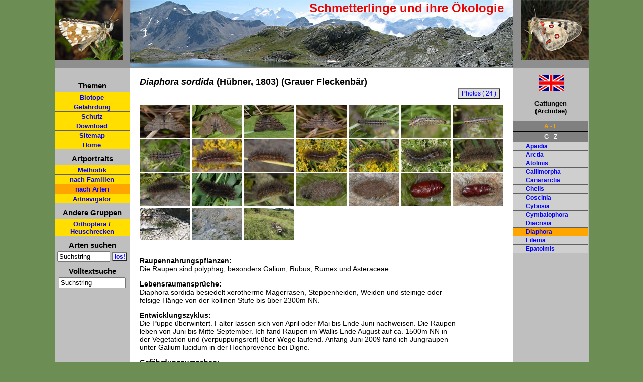

--- FILE ---
content_type: text/html; charset=UTF-8
request_url: http://pyrgus.de/Diaphora_sordida.html
body_size: 4116
content:
<!DOCTYPE html PUBLIC "-//W3C//DTD XHTML 1.0 Strict//EN" "http://www.w3.org/TR/xhtml1/DTD/xhtml1-strict.dtd">
<html xmlns='http://www.w3.org/1999/xhtml' xml:lang='en' lang='en'>
<head><title>Europ&auml;ische Schmetterlinge und ihre &Ouml;kologie: Diaphora sordida</title>
	<link rel='stylesheet' type='text/css' href='css/layout.css' />
	<link rel='shortcut icon' href='favicon2.ico' />
	<meta http-equiv='Content-Type' content='text/html; charset=iso-8859-1' />
	<meta name='description'
content='�kologie, Schutz und Gef�hrdung von Diaphora sordida. Artportrait, Beschreibung des Lebenszyklus und Fotos.' />
<meta name='keywords'
content='Diaphora,sordida,�kologie,Lebensraumanspr�che,Gef�hrdungsursachen,Entwicklungszyklus,Schmetterlinge,Raupe' />
<link rel='canonical' href='http://www.pyrgus.de/Diaphora_sordida.html' />

	<meta name='copyright' content='Wolfgang Wagner 2026' />
	<meta name='date' content='2026-01-19' />
	<meta name='robots' content='index, follow' />
	<meta content='7 days' name='revisit-after' />
	<meta name='google-site-verification' content='VfGkyvxsSlpZ1xq9peaI0U4uLvqTCKWdhp2ojTUDiuk' />


<link rel='stylesheet' href='js/lightbox.css' type='text/css' media='screen' />

<script type='text/javascript' src='js/prototype.js'></script>

<script type='text/javascript' src='js/scriptaculous.js?load=effects'></script>
<script type='text/javascript' src='js/lightbox.js'></script>
<!--[if lt IE 7]>
<style>
#overlay{
background:none;
}
#imageContainer{
	padding: 25px;
	}
#outerImageContainer{
	background-color: #FFDE00;
}
#imageDataContainer{
	border-left:30px solid white;

}
</style>
<![endif]-->
<script type='text/javascript' src='js/site.js'></script>
<style type='text/css'>
ul ul ul li{
	font-size:12px;
}
</style>

</head>
<body>
<div class='container'>
<div class="logo">
		<div class="logo-text"><a id="oben"></a>Schmetterlinge und ihre &Ouml;kologie</div>
		
	<div class="bildhg">
		<div class="bildlogoli"><a href="index.php" title="zur Startseite"><img style="border:0px;" src="images/alveus_right.jpg" alt="Pyrgus alveus" /></a></div>
	</div>
	<div class="bildhg2">
		<div class="bildlogore"><img src="images/apollo_left.jpg" alt="Parnassius apollo" /></div>
	</div>
	</div><div class='umrest'>	
	
	<div class="navi">
		<!--<div class="mailhome"><br />
			<a href="kontakt.php"><img class="mitRand" src="mail2.gif" alt="Kontaktformular" /></a>&nbsp;&nbsp;
		
		
			<a href="index.php"><img class="mitRand" src="home2.gif" alt="Startseite" /></a>
		</div>-->
		<div class="navirest">
		<div class="h5">Themen<br /></div>
		<ul class="list2">
			<li class='listnav'><a href="biotope.php">Biotope</a></li>
			<li class='listnav'><a href="gefaehrdung.php">Gef&auml;hrdung</a></li>
			<li class='listnav'><a href="schutz.php">Schutz</a></li>
			<li class='listnav'><a href="download.php">Download</a></li>
			<li class='listnav'><a href="sitemap.php">Sitemap</a></li><li class='listnav'><a href="index.php">Home</a></li>

		</ul>
		
	
		
		<div class="h5">Artportraits<br /></div>
		<ul class="list2">
		<li class='listnav'><a href="methoden.php">Methodik</a></li>
		<li class='listnav'><a href="familien.php">nach Familien</a></li>
		<li class='listnavaktiv'><a href="arten.php">nach Arten</a></li>
		<li class='listnav'><a href="auswahl.php">Artnavigator</a></li></ul>

	
		<div class="h5">Andere Gruppen<br /></div>
		<ul class="list2">
		
		<li class='listnav'><a href="arten.php?gruppe=saltatoria">Orthoptera / Heuschrecken</a></li>
		</ul>
			<div class='h5'>Arten suchen<br /></div>
			<div>
			<form action='arten.php' method='post' style='display:inline'><div><input type='text' name='suche' id='suche' size='11' value='Suchstring' onkeyup='test("");' onblur="if(this.value=='')this.value='Suchstring';" onfocus="if(this.value=='Suchstring')this.value='';" /> <input class="submit2" type="submit" name="ab" value="los!"></input>
					  <input type="hidden" name="gruppe" value="" /></div>
			</form>
			</div>
			<div class='h5'>Volltextsuche<br /></div>
			<div>
			<div><input type='text' name='suche2' id='suche2' style='width:125px;' value='Suchstring' onkeyup='test2("");' onblur="if(this.value=='')this.value='Suchstring';" onfocus="if(this.value=='Suchstring')this.value='';" /> </input>
					  </div>
			</div><div><br /><br />					
					
		</div>		
		
		
		
					
		
		
		
	</div><br />
</div>		<div class="inhalt">
			<div class='inhalt_content' id='inhalt_content'>
	<div class="inhalt1" id="inhalt1">



<h1><span class='notranslate'><i>Diaphora sordida</i>  (H&uuml;bner, 1803) (Grauer Fleckenbär)</span></h1><br /><a href='bilder1/arctiidae/sordida_m.jpg' rel='lightbox[sordida]' class='imagelink' title='Diaphora sordida: M&auml;nnchen (e.l. Wallis) [S]'><img style='border:0px;' src='thumbs/arctiidae/sordida_m.jpg' alt='Diaphora sordida: M&auml;nnchen (e.l. Wallis) [S]' title='Diaphora sordida: M&auml;nnchen (e.l. Wallis) [S]' width='100px' /></a> <a href='bilder1/noctuidae/sordida_w.jpg' rel='lightbox[sordida]' class='imagelink' title='Diaphora sordida: Weibchen (e.l. Wallis) [S]'><img style='border:0px;' src='thumbs/noctuidae/sordida_w.jpg' alt='Diaphora sordida: Weibchen (e.l. Wallis) [S]' title='Diaphora sordida: Weibchen (e.l. Wallis) [S]' width='100px' /></a> <a href='bilder1/arctiidae/sordida_m2010.jpg' rel='lightbox[sordida]' class='imagelink' title='Diaphora sordida: M&auml;nnchen (e.l. Hoch-Provence) [S]'><img style='border:0px;' src='thumbs/arctiidae/sordida_m2010.jpg' alt='Diaphora sordida: M&auml;nnchen (e.l. Hoch-Provence) [S]' title='Diaphora sordida: M&auml;nnchen (e.l. Hoch-Provence) [S]' width='100px' /></a> <a href='bilder1/arctiidae/sordida_2m2010.jpg' rel='lightbox[sordida]' class='imagelink' title='Diaphora sordida: M&auml;nnchen (e.l. Hoch-Provence) [S]'><img style='border:0px;' src='thumbs/arctiidae/sordida_2m2010.jpg' alt='Diaphora sordida: M&auml;nnchen (e.l. Hoch-Provence) [S]' title='Diaphora sordida: M&auml;nnchen (e.l. Hoch-Provence) [S]' width='100px' /></a> <a href='bilder1/arctiidae/sordida_jrpe2009.jpg' rel='lightbox[sordida]' class='imagelink' title='Diaphora sordida: Jungraupe (F-Digne, Hochprovence, Juni 2009) [M]'><img style='border:0px;' src='thumbs/arctiidae/sordida_jrpe2009.jpg' alt='Diaphora sordida: Jungraupe (F-Digne, Hochprovence, Juni 2009) [M]' title='Diaphora sordida: Jungraupe (F-Digne, Hochprovence, Juni 2009) [M]' width='100px' /></a> <a href='bilder1/arctiidae/sordida_hrpe2009.jpg' rel='lightbox[sordida]' class='imagelink' title='Diaphora sordida: Halbw&uuml;chsige Raupe (Digne, Hoch-Provence, Juni 2009) [S]'><img style='border:0px;' src='thumbs/arctiidae/sordida_hrpe2009.jpg' alt='Diaphora sordida: Halbw&uuml;chsige Raupe (Digne, Hoch-Provence, Juni 2009) [S]' title='Diaphora sordida: Halbw&uuml;chsige Raupe (Digne, Hoch-Provence, Juni 2009) [S]' width='100px' /></a> <a href='bilder1/arctiidae/sordida_2hrpe2009.jpg' rel='lightbox[sordida]' class='imagelink' title='Diaphora sordida: Halbw&uuml;chsige Raupe (Digne, Hoch-Provence) [S]'><img style='border:0px;' src='thumbs/arctiidae/sordida_2hrpe2009.jpg' alt='Diaphora sordida: Halbw&uuml;chsige Raupe (Digne, Hoch-Provence) [S]' title='Diaphora sordida: Halbw&uuml;chsige Raupe (Digne, Hoch-Provence) [S]' width='100px' /></a> <a href='bilder1/arctiidae/sordida_vorl2009.jpg' rel='lightbox[sordida]' class='imagelink' title='Diaphora sordida: Raupe im vorletzten Stadium (e.l. Hoch-Provence) [S]'><img style='border:0px;' src='thumbs/arctiidae/sordida_vorl2009.jpg' alt='Diaphora sordida: Raupe im vorletzten Stadium (e.l. Hoch-Provence) [S]' title='Diaphora sordida: Raupe im vorletzten Stadium (e.l. Hoch-Provence) [S]' width='100px' /></a> <a href='bilder1/arctiidae/sordida_rpe2009.jpg' rel='lightbox[sordida]' class='imagelink' title='Diaphora sordida: Raupe (e.l. Hoch-Provence) [S]'><img style='border:0px;' src='thumbs/arctiidae/sordida_rpe2009.jpg' alt='Diaphora sordida: Raupe (e.l. Hoch-Provence) [S]' title='Diaphora sordida: Raupe (e.l. Hoch-Provence) [S]' width='100px' /></a> <a href='bilder1/arctiidae/sordida_2rpe2009.jpg' rel='lightbox[sordida]' class='imagelink' title='Diaphora sordida: Raupe (e.l. Hoch-Provence 2009) [S]'><img style='border:0px;' src='thumbs/arctiidae/sordida_2rpe2009.jpg' alt='Diaphora sordida: Raupe (e.l. Hoch-Provence 2009) [S]' title='Diaphora sordida: Raupe (e.l. Hoch-Provence 2009) [S]' width='100px' /></a> <a href='bilder1/arctiidae/sordida_3rpe2009.jpg' rel='lightbox[sordida]' class='imagelink' title='Diaphora sordida: Raupe (e.l. Hoch-Provence) [S]'><img style='border:0px;' src='thumbs/arctiidae/sordida_3rpe2009.jpg' alt='Diaphora sordida: Raupe (e.l. Hoch-Provence) [S]' title='Diaphora sordida: Raupe (e.l. Hoch-Provence) [S]' width='100px' /></a> <a href='bilder1/arctiidae/sordida_4rpe2009.jpg' rel='lightbox[sordida]' class='imagelink' title='Diaphora sordida: Raupe (e.l. Hoch-Provence 2009) [S]'><img style='border:0px;' src='thumbs/arctiidae/sordida_4rpe2009.jpg' alt='Diaphora sordida: Raupe (e.l. Hoch-Provence 2009) [S]' title='Diaphora sordida: Raupe (e.l. Hoch-Provence 2009) [S]' width='100px' /></a> <a href='bilder1/arctiidae/sordida_5rpe2009.jpg' rel='lightbox[sordida]' class='imagelink' title='Diaphora sordida: Raupe (e.l. Hoch-Provence) [S]'><img style='border:0px;' src='thumbs/arctiidae/sordida_5rpe2009.jpg' alt='Diaphora sordida: Raupe (e.l. Hoch-Provence) [S]' title='Diaphora sordida: Raupe (e.l. Hoch-Provence) [S]' width='100px' /></a> <a href='bilder1/arctiidae/sordida_rpe.jpg' rel='lightbox[sordida]' class='imagelink' title='Diaphora sordida: Raupe (Wallis) [M]'><img style='border:0px;' src='thumbs/arctiidae/sordida_rpe.jpg' alt='Diaphora sordida: Raupe (Wallis) [M]' title='Diaphora sordida: Raupe (Wallis) [M]' width='100px' /></a> <a href='bilder1/arctiidae/sordida_rpe2.jpg' rel='lightbox[sordida]' class='imagelink' title='Diaphora sordida: Raupe (Wallis) [M]'><img style='border:0px;' src='thumbs/arctiidae/sordida_rpe2.jpg' alt='Diaphora sordida: Raupe (Wallis) [M]' title='Diaphora sordida: Raupe (Wallis) [M]' width='100px' /></a> <a href='bilder1/arctiidae/sordida_rpe08.jpg' rel='lightbox[sordida]' class='imagelink' title='Diaphora sordida: Raupe (Wallis) [M]'><img style='border:0px;' src='thumbs/arctiidae/sordida_rpe08.jpg' alt='Diaphora sordida: Raupe (Wallis) [M]' title='Diaphora sordida: Raupe (Wallis) [M]' width='100px' /></a> <a href='bilder1/arctiidae/sordida_rp3e.jpg' rel='lightbox[sordida]' class='imagelink' title='Diaphora sordida: Raupe (Wallis) [M]'><img style='border:0px;' src='thumbs/arctiidae/sordida_rp3e.jpg' alt='Diaphora sordida: Raupe (Wallis) [M]' title='Diaphora sordida: Raupe (Wallis) [M]' width='100px' /></a> <a href='bilder1/arctiidae/sordida_kokon.jpg' rel='lightbox[sordida]' class='imagelink' title='Diaphora sordida: Kokon (Wallis) [S]'><img style='border:0px;' src='thumbs/arctiidae/sordida_kokon.jpg' alt='Diaphora sordida: Kokon (Wallis) [S]' title='Diaphora sordida: Kokon (Wallis) [S]' width='100px' /></a> <a href='bilder1/arctiidae/sordida_kok2010.jpg' rel='lightbox[sordida]' class='imagelink' title='Diaphora sordida: Kokon (e.l. Hoch-Provence) [S]'><img style='border:0px;' src='thumbs/arctiidae/sordida_kok2010.jpg' alt='Diaphora sordida: Kokon (e.l. Hoch-Provence) [S]' title='Diaphora sordida: Kokon (e.l. Hoch-Provence) [S]' width='100px' /></a> <a href='bilder1/arctiidae/sordida_ppe.jpg' rel='lightbox[sordida]' class='imagelink' title='Diaphora sordida: Puppe (Wallis) [S]'><img style='border:0px;' src='thumbs/arctiidae/sordida_ppe.jpg' alt='Diaphora sordida: Puppe (Wallis) [S]' title='Diaphora sordida: Puppe (Wallis) [S]' width='100px' /></a> <a href='bilder1/arctiidae/sordida_ppe2010.jpg' rel='lightbox[sordida]' class='imagelink' title='Diaphora sordida: Puppe (M&auml;nnchen, e.l. Hoch-Provence) [S]'><img style='border:0px;' src='thumbs/arctiidae/sordida_ppe2010.jpg' alt='Diaphora sordida: Puppe (M&auml;nnchen, e.l. Hoch-Provence) [S]' title='Diaphora sordida: Puppe (M&auml;nnchen, e.l. Hoch-Provence) [S]' width='100px' /></a> <a href='bilder1/arctiidae/sordida_h2009.jpg' rel='lightbox[sordida]' class='imagelink' title='Diaphora sordida: Habitat in der Hochprovence: Galium lucidum an einem Felshang [N]'><img style='border:0px;' src='thumbs/arctiidae/sordida_h2009.jpg' alt='Diaphora sordida: Habitat in der Hochprovence: Galium lucidum an einem Felshang [N]' title='Diaphora sordida: Habitat in der Hochprovence: Galium lucidum an einem Felshang [N]' width='100px' /></a> <a href='bilder1/arctiidae/sordida_2h2009.jpg' rel='lightbox[sordida]' class='imagelink' title='Diaphora sordida: Habitat (Hoch-Provence, Juni 2009) [N]'><img style='border:0px;' src='thumbs/arctiidae/sordida_2h2009.jpg' alt='Diaphora sordida: Habitat (Hoch-Provence, Juni 2009) [N]' title='Diaphora sordida: Habitat (Hoch-Provence, Juni 2009) [N]' width='100px' /></a> <a href='bilder1/arctiidae/sordida_h.jpg' rel='lightbox[sordida]' class='imagelink' title='Diaphora sordida: Habitat im Wallis [N]'><img style='border:0px;' src='thumbs/arctiidae/sordida_h.jpg' alt='Diaphora sordida: Habitat im Wallis [N]' title='Diaphora sordida: Habitat im Wallis [N]' width='100px' /></a> <br /><br /><div class='portrait_content'><p><strong>Raupennahrungspflanzen:</strong><br />Die Raupen sind polyphag, besonders Galium, Rubus, Rumex und Asteraceae.</p><p><strong>Lebensraumanspr&uuml;che:</strong><br />Diaphora sordida besiedelt xerotherme Magerrasen, Steppenheiden, Weiden und steinige oder felsige H&auml;nge von der kollinen Stufe bis &uuml;ber 2300m NN.</p><p><strong>Entwicklungszyklus:</strong><br />Die Puppe &uuml;berwintert. Falter lassen sich von April oder Mai bis Ende Juni nachweisen. Die Raupen leben von Juni bis Mitte September. Ich fand Raupen im Wallis Ende August auf ca. 1500m NN in der Vegetation und (verpuppungsreif) &uuml;ber Wege laufend. Anfang Juni 2009 fand ich Jungraupen unter Galium lucidum in der Hochprovence bei Digne.</p><p><strong>Gef&auml;hrdungsursachen:</strong><br />Durch Vernichtung der artenreichen Trockenbiotope f&uuml;r die Belange des Menschen (H&auml;user, Weinbau, Stra&szlig;en etc.) und Sukzession (nach Aufgabe der traditionellen extensiven Beweidung) vor allem in tieferen Lagen bedroht. Leider machen Intensivierungsma&szlig;nahmen aber auch vor hochgelegenen Habitaten nicht halt, wie neu errichtete Bew&auml;sserungssysteme auf 2200m NN auf der Walliser T&auml;schalpe zeigen!</p><p><strong>Bemerkungen:</strong> <br />Diaphora sordida kommt in Mitteleuropa nur in den S&uuml;d- und Teilen der Zentralalpen vor. Daneben findet sie sich in S&uuml;dfrankreich (etwa Pyren&auml;en) und Mittel- bis Norditalien.</p><br /></div><hr /><a class="seitenLink" href="Diaphora_mendica.html">Diaphora mendica</a>&nbsp; <div class="bildbutton"><form action="bilder.php" method="post"><div>
					<input class="submit" type="submit" name="bildansicht" title='Photos' value="Photos ( 24 )" />
					<input type="hidden" name="gattart" value="Diaphora sordida" />
					<input type="hidden" name="autor" value="(Hübner, 1803)" />
					<input type="hidden" name="dtnamearten" value="Grauer Fleckenbär" /><input type='hidden' name='gruppe' value='' /></div></form></div>

	</div>
			</div>
	  </div>
	<div class='rechts'>

	<a href='Diaphora_sordida_en.html' title='English version / englische Version'><img style='margin-left:50px;width:50px;' src='bilder/en.jpg' alt='English version / englische Version' /></a><div class="navigatt">
	<p><strong>Gattungen<br />(Arctiidae)</strong></p><div class='list'><div id='b0' style='text-align:center;font-weight:bold;cursor:pointer;color:white;background:gray;padding:3px;border-bottom:1px solid black;color:orange' onclick='letter("blende0");'>A - F</div><div id='b1' style='text-align:center;font-weight:bold;cursor:pointer;color:white;background:gray;padding:3px;border-bottom:1px solid black;border-bottom:0px;' onclick='letter("blende1");'>G - Z</div><div id='blende0' >
		<ul class='list2' ><li class="listli"><a href='Apaidia.html'>Apaidia</a></li><li class="listli"><a href='Arctia.html'>Arctia</a></li><li class="listli"><a href='Atolmis.html'>Atolmis</a></li><li class="listli"><a href='Callimorpha.html'>Callimorpha</a></li><li class="listli"><a href='Canararctia.html'>Canararctia</a></li><li class="listli"><a href='Chelis.html'>Chelis</a></li><li class="listli"><a href='Coscinia.html'>Coscinia</a></li><li class="listli"><a href='Cybosia.html'>Cybosia</a></li><li class="listli"><a href='Cymbalophora.html'>Cymbalophora</a></li><li class="listli"><a href='Diacrisia.html'>Diacrisia</a></li><li class="listnavaktivre"><a href='Diaphora.html'>Diaphora</a></li><li class="listli"><a href='Eilema.html'>Eilema</a></li><li class="listli"><a href='Epatolmis.html'>Epatolmis</a></li>
			</ul></div><div id='blende1'  style='display:none;' >
		<ul class='list2' ><li class="listli"><a href='Hyphantria.html'>Hyphantria</a></li><li class="listli"><a href='Lithosia.html'>Lithosia</a></li><li class="listli"><a href='Miltochrista.html'>Miltochrista</a></li><li class="listli"><a href='Nudaria.html'>Nudaria</a></li><li class="listli"><a href='Ocnogyna.html'>Ocnogyna</a></li><li class="listli"><a href='Paidia.html'>Paidia</a></li><li class="listli"><a href='Parasemia.html'>Parasemia</a></li><li class="listli"><a href='Pelosia.html'>Pelosia</a></li><li class="listli"><a href='Pericallia.html'>Pericallia</a></li><li class="listli"><a href='Phragmatobia.html'>Phragmatobia</a></li><li class="listli"><a href='Rhyparia.html'>Rhyparia</a></li><li class="listli"><a href='Rhyparioides.html'>Rhyparioides</a></li><li class="listli"><a href='Setina.html'>Setina</a></li><li class="listli"><a href='Spilosoma.html'>Spilosoma</a></li><li class="listli"><a href='Spiris.html'>Spiris</a></li><li class="listli"><a href='Thumatha.html'>Thumatha</a></li><li class="listli"><a href='Tyria.html'>Tyria</a></li><li class="listli"><a href='Utetheisa.html'>Utetheisa</a></li><li class="listli"><a href='Watsonarctia.html'>Watsonarctia</a></li>
			</ul></div>	
		
		
	</div>
	</div>

	&nbsp;</div>
	<div class='cleaner'>&nbsp;</div>
	</div><!--umrest -->


			<div class='footer'>&copy; Wolfgang Wagner 2005-2026 | <a href='impressum.php?gruppe=' title='zum Impressum / Datenschutzerkl&auml;rung'>Impressum/Datenschutzerkl&auml;rung</a> | <a href='kontakt.php?gruppe=' title='zum Kontaktformular'>Kontakt</a> | <a href='sitemap.php'>Sitemap</a> | <a href='javascript:window.print();' title='Seite ausdrucken'>Seite drucken</a></div></div>




</body>
</html>